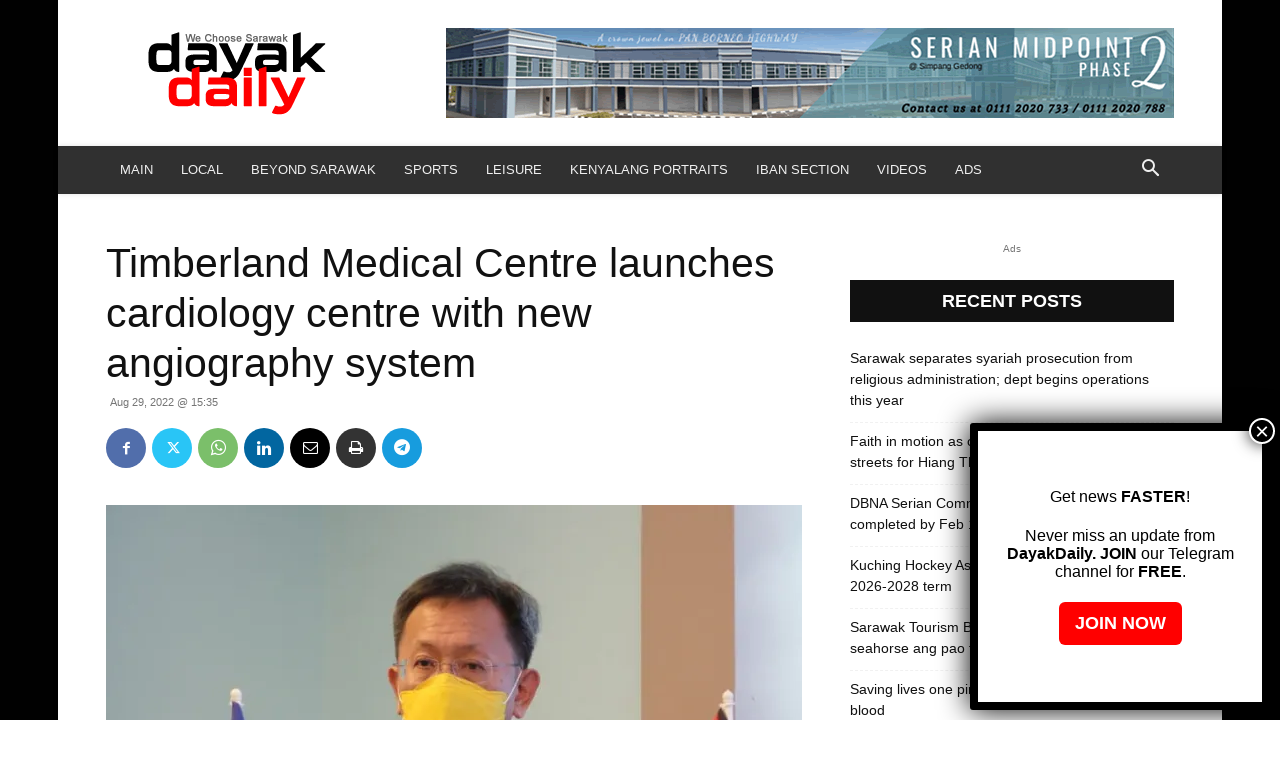

--- FILE ---
content_type: text/html; charset=UTF-8
request_url: https://dayakdaily.com/wp-admin/admin-ajax.php?td_theme_name=Newspaper&v=12.7.1
body_size: -330
content:
{"173903":2084}

--- FILE ---
content_type: text/html; charset=utf-8
request_url: https://www.google.com/recaptcha/api2/aframe
body_size: 266
content:
<!DOCTYPE HTML><html><head><meta http-equiv="content-type" content="text/html; charset=UTF-8"></head><body><script nonce="fS12WGb2gJ5--oQXxha-sQ">/** Anti-fraud and anti-abuse applications only. See google.com/recaptcha */ try{var clients={'sodar':'https://pagead2.googlesyndication.com/pagead/sodar?'};window.addEventListener("message",function(a){try{if(a.source===window.parent){var b=JSON.parse(a.data);var c=clients[b['id']];if(c){var d=document.createElement('img');d.src=c+b['params']+'&rc='+(localStorage.getItem("rc::a")?sessionStorage.getItem("rc::b"):"");window.document.body.appendChild(d);sessionStorage.setItem("rc::e",parseInt(sessionStorage.getItem("rc::e")||0)+1);localStorage.setItem("rc::h",'1769098787119');}}}catch(b){}});window.parent.postMessage("_grecaptcha_ready", "*");}catch(b){}</script></body></html>